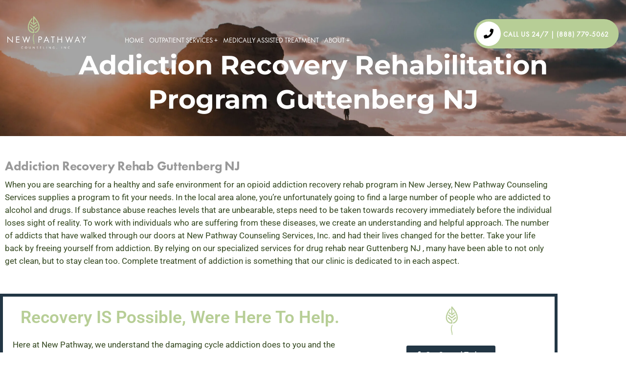

--- FILE ---
content_type: text/html; charset=utf-8
request_url: https://www.google.com/recaptcha/enterprise/anchor?ar=1&k=6LcTi7IrAAAAAKhlQRqUTkkouivugx9BTddcIIMg&co=aHR0cHM6Ly93d3cubmV3cGF0aHdheS5jb206NDQz&hl=en&v=N67nZn4AqZkNcbeMu4prBgzg&size=invisible&anchor-ms=20000&execute-ms=30000&cb=ip5xe7oo5hso
body_size: 48575
content:
<!DOCTYPE HTML><html dir="ltr" lang="en"><head><meta http-equiv="Content-Type" content="text/html; charset=UTF-8">
<meta http-equiv="X-UA-Compatible" content="IE=edge">
<title>reCAPTCHA</title>
<style type="text/css">
/* cyrillic-ext */
@font-face {
  font-family: 'Roboto';
  font-style: normal;
  font-weight: 400;
  font-stretch: 100%;
  src: url(//fonts.gstatic.com/s/roboto/v48/KFO7CnqEu92Fr1ME7kSn66aGLdTylUAMa3GUBHMdazTgWw.woff2) format('woff2');
  unicode-range: U+0460-052F, U+1C80-1C8A, U+20B4, U+2DE0-2DFF, U+A640-A69F, U+FE2E-FE2F;
}
/* cyrillic */
@font-face {
  font-family: 'Roboto';
  font-style: normal;
  font-weight: 400;
  font-stretch: 100%;
  src: url(//fonts.gstatic.com/s/roboto/v48/KFO7CnqEu92Fr1ME7kSn66aGLdTylUAMa3iUBHMdazTgWw.woff2) format('woff2');
  unicode-range: U+0301, U+0400-045F, U+0490-0491, U+04B0-04B1, U+2116;
}
/* greek-ext */
@font-face {
  font-family: 'Roboto';
  font-style: normal;
  font-weight: 400;
  font-stretch: 100%;
  src: url(//fonts.gstatic.com/s/roboto/v48/KFO7CnqEu92Fr1ME7kSn66aGLdTylUAMa3CUBHMdazTgWw.woff2) format('woff2');
  unicode-range: U+1F00-1FFF;
}
/* greek */
@font-face {
  font-family: 'Roboto';
  font-style: normal;
  font-weight: 400;
  font-stretch: 100%;
  src: url(//fonts.gstatic.com/s/roboto/v48/KFO7CnqEu92Fr1ME7kSn66aGLdTylUAMa3-UBHMdazTgWw.woff2) format('woff2');
  unicode-range: U+0370-0377, U+037A-037F, U+0384-038A, U+038C, U+038E-03A1, U+03A3-03FF;
}
/* math */
@font-face {
  font-family: 'Roboto';
  font-style: normal;
  font-weight: 400;
  font-stretch: 100%;
  src: url(//fonts.gstatic.com/s/roboto/v48/KFO7CnqEu92Fr1ME7kSn66aGLdTylUAMawCUBHMdazTgWw.woff2) format('woff2');
  unicode-range: U+0302-0303, U+0305, U+0307-0308, U+0310, U+0312, U+0315, U+031A, U+0326-0327, U+032C, U+032F-0330, U+0332-0333, U+0338, U+033A, U+0346, U+034D, U+0391-03A1, U+03A3-03A9, U+03B1-03C9, U+03D1, U+03D5-03D6, U+03F0-03F1, U+03F4-03F5, U+2016-2017, U+2034-2038, U+203C, U+2040, U+2043, U+2047, U+2050, U+2057, U+205F, U+2070-2071, U+2074-208E, U+2090-209C, U+20D0-20DC, U+20E1, U+20E5-20EF, U+2100-2112, U+2114-2115, U+2117-2121, U+2123-214F, U+2190, U+2192, U+2194-21AE, U+21B0-21E5, U+21F1-21F2, U+21F4-2211, U+2213-2214, U+2216-22FF, U+2308-230B, U+2310, U+2319, U+231C-2321, U+2336-237A, U+237C, U+2395, U+239B-23B7, U+23D0, U+23DC-23E1, U+2474-2475, U+25AF, U+25B3, U+25B7, U+25BD, U+25C1, U+25CA, U+25CC, U+25FB, U+266D-266F, U+27C0-27FF, U+2900-2AFF, U+2B0E-2B11, U+2B30-2B4C, U+2BFE, U+3030, U+FF5B, U+FF5D, U+1D400-1D7FF, U+1EE00-1EEFF;
}
/* symbols */
@font-face {
  font-family: 'Roboto';
  font-style: normal;
  font-weight: 400;
  font-stretch: 100%;
  src: url(//fonts.gstatic.com/s/roboto/v48/KFO7CnqEu92Fr1ME7kSn66aGLdTylUAMaxKUBHMdazTgWw.woff2) format('woff2');
  unicode-range: U+0001-000C, U+000E-001F, U+007F-009F, U+20DD-20E0, U+20E2-20E4, U+2150-218F, U+2190, U+2192, U+2194-2199, U+21AF, U+21E6-21F0, U+21F3, U+2218-2219, U+2299, U+22C4-22C6, U+2300-243F, U+2440-244A, U+2460-24FF, U+25A0-27BF, U+2800-28FF, U+2921-2922, U+2981, U+29BF, U+29EB, U+2B00-2BFF, U+4DC0-4DFF, U+FFF9-FFFB, U+10140-1018E, U+10190-1019C, U+101A0, U+101D0-101FD, U+102E0-102FB, U+10E60-10E7E, U+1D2C0-1D2D3, U+1D2E0-1D37F, U+1F000-1F0FF, U+1F100-1F1AD, U+1F1E6-1F1FF, U+1F30D-1F30F, U+1F315, U+1F31C, U+1F31E, U+1F320-1F32C, U+1F336, U+1F378, U+1F37D, U+1F382, U+1F393-1F39F, U+1F3A7-1F3A8, U+1F3AC-1F3AF, U+1F3C2, U+1F3C4-1F3C6, U+1F3CA-1F3CE, U+1F3D4-1F3E0, U+1F3ED, U+1F3F1-1F3F3, U+1F3F5-1F3F7, U+1F408, U+1F415, U+1F41F, U+1F426, U+1F43F, U+1F441-1F442, U+1F444, U+1F446-1F449, U+1F44C-1F44E, U+1F453, U+1F46A, U+1F47D, U+1F4A3, U+1F4B0, U+1F4B3, U+1F4B9, U+1F4BB, U+1F4BF, U+1F4C8-1F4CB, U+1F4D6, U+1F4DA, U+1F4DF, U+1F4E3-1F4E6, U+1F4EA-1F4ED, U+1F4F7, U+1F4F9-1F4FB, U+1F4FD-1F4FE, U+1F503, U+1F507-1F50B, U+1F50D, U+1F512-1F513, U+1F53E-1F54A, U+1F54F-1F5FA, U+1F610, U+1F650-1F67F, U+1F687, U+1F68D, U+1F691, U+1F694, U+1F698, U+1F6AD, U+1F6B2, U+1F6B9-1F6BA, U+1F6BC, U+1F6C6-1F6CF, U+1F6D3-1F6D7, U+1F6E0-1F6EA, U+1F6F0-1F6F3, U+1F6F7-1F6FC, U+1F700-1F7FF, U+1F800-1F80B, U+1F810-1F847, U+1F850-1F859, U+1F860-1F887, U+1F890-1F8AD, U+1F8B0-1F8BB, U+1F8C0-1F8C1, U+1F900-1F90B, U+1F93B, U+1F946, U+1F984, U+1F996, U+1F9E9, U+1FA00-1FA6F, U+1FA70-1FA7C, U+1FA80-1FA89, U+1FA8F-1FAC6, U+1FACE-1FADC, U+1FADF-1FAE9, U+1FAF0-1FAF8, U+1FB00-1FBFF;
}
/* vietnamese */
@font-face {
  font-family: 'Roboto';
  font-style: normal;
  font-weight: 400;
  font-stretch: 100%;
  src: url(//fonts.gstatic.com/s/roboto/v48/KFO7CnqEu92Fr1ME7kSn66aGLdTylUAMa3OUBHMdazTgWw.woff2) format('woff2');
  unicode-range: U+0102-0103, U+0110-0111, U+0128-0129, U+0168-0169, U+01A0-01A1, U+01AF-01B0, U+0300-0301, U+0303-0304, U+0308-0309, U+0323, U+0329, U+1EA0-1EF9, U+20AB;
}
/* latin-ext */
@font-face {
  font-family: 'Roboto';
  font-style: normal;
  font-weight: 400;
  font-stretch: 100%;
  src: url(//fonts.gstatic.com/s/roboto/v48/KFO7CnqEu92Fr1ME7kSn66aGLdTylUAMa3KUBHMdazTgWw.woff2) format('woff2');
  unicode-range: U+0100-02BA, U+02BD-02C5, U+02C7-02CC, U+02CE-02D7, U+02DD-02FF, U+0304, U+0308, U+0329, U+1D00-1DBF, U+1E00-1E9F, U+1EF2-1EFF, U+2020, U+20A0-20AB, U+20AD-20C0, U+2113, U+2C60-2C7F, U+A720-A7FF;
}
/* latin */
@font-face {
  font-family: 'Roboto';
  font-style: normal;
  font-weight: 400;
  font-stretch: 100%;
  src: url(//fonts.gstatic.com/s/roboto/v48/KFO7CnqEu92Fr1ME7kSn66aGLdTylUAMa3yUBHMdazQ.woff2) format('woff2');
  unicode-range: U+0000-00FF, U+0131, U+0152-0153, U+02BB-02BC, U+02C6, U+02DA, U+02DC, U+0304, U+0308, U+0329, U+2000-206F, U+20AC, U+2122, U+2191, U+2193, U+2212, U+2215, U+FEFF, U+FFFD;
}
/* cyrillic-ext */
@font-face {
  font-family: 'Roboto';
  font-style: normal;
  font-weight: 500;
  font-stretch: 100%;
  src: url(//fonts.gstatic.com/s/roboto/v48/KFO7CnqEu92Fr1ME7kSn66aGLdTylUAMa3GUBHMdazTgWw.woff2) format('woff2');
  unicode-range: U+0460-052F, U+1C80-1C8A, U+20B4, U+2DE0-2DFF, U+A640-A69F, U+FE2E-FE2F;
}
/* cyrillic */
@font-face {
  font-family: 'Roboto';
  font-style: normal;
  font-weight: 500;
  font-stretch: 100%;
  src: url(//fonts.gstatic.com/s/roboto/v48/KFO7CnqEu92Fr1ME7kSn66aGLdTylUAMa3iUBHMdazTgWw.woff2) format('woff2');
  unicode-range: U+0301, U+0400-045F, U+0490-0491, U+04B0-04B1, U+2116;
}
/* greek-ext */
@font-face {
  font-family: 'Roboto';
  font-style: normal;
  font-weight: 500;
  font-stretch: 100%;
  src: url(//fonts.gstatic.com/s/roboto/v48/KFO7CnqEu92Fr1ME7kSn66aGLdTylUAMa3CUBHMdazTgWw.woff2) format('woff2');
  unicode-range: U+1F00-1FFF;
}
/* greek */
@font-face {
  font-family: 'Roboto';
  font-style: normal;
  font-weight: 500;
  font-stretch: 100%;
  src: url(//fonts.gstatic.com/s/roboto/v48/KFO7CnqEu92Fr1ME7kSn66aGLdTylUAMa3-UBHMdazTgWw.woff2) format('woff2');
  unicode-range: U+0370-0377, U+037A-037F, U+0384-038A, U+038C, U+038E-03A1, U+03A3-03FF;
}
/* math */
@font-face {
  font-family: 'Roboto';
  font-style: normal;
  font-weight: 500;
  font-stretch: 100%;
  src: url(//fonts.gstatic.com/s/roboto/v48/KFO7CnqEu92Fr1ME7kSn66aGLdTylUAMawCUBHMdazTgWw.woff2) format('woff2');
  unicode-range: U+0302-0303, U+0305, U+0307-0308, U+0310, U+0312, U+0315, U+031A, U+0326-0327, U+032C, U+032F-0330, U+0332-0333, U+0338, U+033A, U+0346, U+034D, U+0391-03A1, U+03A3-03A9, U+03B1-03C9, U+03D1, U+03D5-03D6, U+03F0-03F1, U+03F4-03F5, U+2016-2017, U+2034-2038, U+203C, U+2040, U+2043, U+2047, U+2050, U+2057, U+205F, U+2070-2071, U+2074-208E, U+2090-209C, U+20D0-20DC, U+20E1, U+20E5-20EF, U+2100-2112, U+2114-2115, U+2117-2121, U+2123-214F, U+2190, U+2192, U+2194-21AE, U+21B0-21E5, U+21F1-21F2, U+21F4-2211, U+2213-2214, U+2216-22FF, U+2308-230B, U+2310, U+2319, U+231C-2321, U+2336-237A, U+237C, U+2395, U+239B-23B7, U+23D0, U+23DC-23E1, U+2474-2475, U+25AF, U+25B3, U+25B7, U+25BD, U+25C1, U+25CA, U+25CC, U+25FB, U+266D-266F, U+27C0-27FF, U+2900-2AFF, U+2B0E-2B11, U+2B30-2B4C, U+2BFE, U+3030, U+FF5B, U+FF5D, U+1D400-1D7FF, U+1EE00-1EEFF;
}
/* symbols */
@font-face {
  font-family: 'Roboto';
  font-style: normal;
  font-weight: 500;
  font-stretch: 100%;
  src: url(//fonts.gstatic.com/s/roboto/v48/KFO7CnqEu92Fr1ME7kSn66aGLdTylUAMaxKUBHMdazTgWw.woff2) format('woff2');
  unicode-range: U+0001-000C, U+000E-001F, U+007F-009F, U+20DD-20E0, U+20E2-20E4, U+2150-218F, U+2190, U+2192, U+2194-2199, U+21AF, U+21E6-21F0, U+21F3, U+2218-2219, U+2299, U+22C4-22C6, U+2300-243F, U+2440-244A, U+2460-24FF, U+25A0-27BF, U+2800-28FF, U+2921-2922, U+2981, U+29BF, U+29EB, U+2B00-2BFF, U+4DC0-4DFF, U+FFF9-FFFB, U+10140-1018E, U+10190-1019C, U+101A0, U+101D0-101FD, U+102E0-102FB, U+10E60-10E7E, U+1D2C0-1D2D3, U+1D2E0-1D37F, U+1F000-1F0FF, U+1F100-1F1AD, U+1F1E6-1F1FF, U+1F30D-1F30F, U+1F315, U+1F31C, U+1F31E, U+1F320-1F32C, U+1F336, U+1F378, U+1F37D, U+1F382, U+1F393-1F39F, U+1F3A7-1F3A8, U+1F3AC-1F3AF, U+1F3C2, U+1F3C4-1F3C6, U+1F3CA-1F3CE, U+1F3D4-1F3E0, U+1F3ED, U+1F3F1-1F3F3, U+1F3F5-1F3F7, U+1F408, U+1F415, U+1F41F, U+1F426, U+1F43F, U+1F441-1F442, U+1F444, U+1F446-1F449, U+1F44C-1F44E, U+1F453, U+1F46A, U+1F47D, U+1F4A3, U+1F4B0, U+1F4B3, U+1F4B9, U+1F4BB, U+1F4BF, U+1F4C8-1F4CB, U+1F4D6, U+1F4DA, U+1F4DF, U+1F4E3-1F4E6, U+1F4EA-1F4ED, U+1F4F7, U+1F4F9-1F4FB, U+1F4FD-1F4FE, U+1F503, U+1F507-1F50B, U+1F50D, U+1F512-1F513, U+1F53E-1F54A, U+1F54F-1F5FA, U+1F610, U+1F650-1F67F, U+1F687, U+1F68D, U+1F691, U+1F694, U+1F698, U+1F6AD, U+1F6B2, U+1F6B9-1F6BA, U+1F6BC, U+1F6C6-1F6CF, U+1F6D3-1F6D7, U+1F6E0-1F6EA, U+1F6F0-1F6F3, U+1F6F7-1F6FC, U+1F700-1F7FF, U+1F800-1F80B, U+1F810-1F847, U+1F850-1F859, U+1F860-1F887, U+1F890-1F8AD, U+1F8B0-1F8BB, U+1F8C0-1F8C1, U+1F900-1F90B, U+1F93B, U+1F946, U+1F984, U+1F996, U+1F9E9, U+1FA00-1FA6F, U+1FA70-1FA7C, U+1FA80-1FA89, U+1FA8F-1FAC6, U+1FACE-1FADC, U+1FADF-1FAE9, U+1FAF0-1FAF8, U+1FB00-1FBFF;
}
/* vietnamese */
@font-face {
  font-family: 'Roboto';
  font-style: normal;
  font-weight: 500;
  font-stretch: 100%;
  src: url(//fonts.gstatic.com/s/roboto/v48/KFO7CnqEu92Fr1ME7kSn66aGLdTylUAMa3OUBHMdazTgWw.woff2) format('woff2');
  unicode-range: U+0102-0103, U+0110-0111, U+0128-0129, U+0168-0169, U+01A0-01A1, U+01AF-01B0, U+0300-0301, U+0303-0304, U+0308-0309, U+0323, U+0329, U+1EA0-1EF9, U+20AB;
}
/* latin-ext */
@font-face {
  font-family: 'Roboto';
  font-style: normal;
  font-weight: 500;
  font-stretch: 100%;
  src: url(//fonts.gstatic.com/s/roboto/v48/KFO7CnqEu92Fr1ME7kSn66aGLdTylUAMa3KUBHMdazTgWw.woff2) format('woff2');
  unicode-range: U+0100-02BA, U+02BD-02C5, U+02C7-02CC, U+02CE-02D7, U+02DD-02FF, U+0304, U+0308, U+0329, U+1D00-1DBF, U+1E00-1E9F, U+1EF2-1EFF, U+2020, U+20A0-20AB, U+20AD-20C0, U+2113, U+2C60-2C7F, U+A720-A7FF;
}
/* latin */
@font-face {
  font-family: 'Roboto';
  font-style: normal;
  font-weight: 500;
  font-stretch: 100%;
  src: url(//fonts.gstatic.com/s/roboto/v48/KFO7CnqEu92Fr1ME7kSn66aGLdTylUAMa3yUBHMdazQ.woff2) format('woff2');
  unicode-range: U+0000-00FF, U+0131, U+0152-0153, U+02BB-02BC, U+02C6, U+02DA, U+02DC, U+0304, U+0308, U+0329, U+2000-206F, U+20AC, U+2122, U+2191, U+2193, U+2212, U+2215, U+FEFF, U+FFFD;
}
/* cyrillic-ext */
@font-face {
  font-family: 'Roboto';
  font-style: normal;
  font-weight: 900;
  font-stretch: 100%;
  src: url(//fonts.gstatic.com/s/roboto/v48/KFO7CnqEu92Fr1ME7kSn66aGLdTylUAMa3GUBHMdazTgWw.woff2) format('woff2');
  unicode-range: U+0460-052F, U+1C80-1C8A, U+20B4, U+2DE0-2DFF, U+A640-A69F, U+FE2E-FE2F;
}
/* cyrillic */
@font-face {
  font-family: 'Roboto';
  font-style: normal;
  font-weight: 900;
  font-stretch: 100%;
  src: url(//fonts.gstatic.com/s/roboto/v48/KFO7CnqEu92Fr1ME7kSn66aGLdTylUAMa3iUBHMdazTgWw.woff2) format('woff2');
  unicode-range: U+0301, U+0400-045F, U+0490-0491, U+04B0-04B1, U+2116;
}
/* greek-ext */
@font-face {
  font-family: 'Roboto';
  font-style: normal;
  font-weight: 900;
  font-stretch: 100%;
  src: url(//fonts.gstatic.com/s/roboto/v48/KFO7CnqEu92Fr1ME7kSn66aGLdTylUAMa3CUBHMdazTgWw.woff2) format('woff2');
  unicode-range: U+1F00-1FFF;
}
/* greek */
@font-face {
  font-family: 'Roboto';
  font-style: normal;
  font-weight: 900;
  font-stretch: 100%;
  src: url(//fonts.gstatic.com/s/roboto/v48/KFO7CnqEu92Fr1ME7kSn66aGLdTylUAMa3-UBHMdazTgWw.woff2) format('woff2');
  unicode-range: U+0370-0377, U+037A-037F, U+0384-038A, U+038C, U+038E-03A1, U+03A3-03FF;
}
/* math */
@font-face {
  font-family: 'Roboto';
  font-style: normal;
  font-weight: 900;
  font-stretch: 100%;
  src: url(//fonts.gstatic.com/s/roboto/v48/KFO7CnqEu92Fr1ME7kSn66aGLdTylUAMawCUBHMdazTgWw.woff2) format('woff2');
  unicode-range: U+0302-0303, U+0305, U+0307-0308, U+0310, U+0312, U+0315, U+031A, U+0326-0327, U+032C, U+032F-0330, U+0332-0333, U+0338, U+033A, U+0346, U+034D, U+0391-03A1, U+03A3-03A9, U+03B1-03C9, U+03D1, U+03D5-03D6, U+03F0-03F1, U+03F4-03F5, U+2016-2017, U+2034-2038, U+203C, U+2040, U+2043, U+2047, U+2050, U+2057, U+205F, U+2070-2071, U+2074-208E, U+2090-209C, U+20D0-20DC, U+20E1, U+20E5-20EF, U+2100-2112, U+2114-2115, U+2117-2121, U+2123-214F, U+2190, U+2192, U+2194-21AE, U+21B0-21E5, U+21F1-21F2, U+21F4-2211, U+2213-2214, U+2216-22FF, U+2308-230B, U+2310, U+2319, U+231C-2321, U+2336-237A, U+237C, U+2395, U+239B-23B7, U+23D0, U+23DC-23E1, U+2474-2475, U+25AF, U+25B3, U+25B7, U+25BD, U+25C1, U+25CA, U+25CC, U+25FB, U+266D-266F, U+27C0-27FF, U+2900-2AFF, U+2B0E-2B11, U+2B30-2B4C, U+2BFE, U+3030, U+FF5B, U+FF5D, U+1D400-1D7FF, U+1EE00-1EEFF;
}
/* symbols */
@font-face {
  font-family: 'Roboto';
  font-style: normal;
  font-weight: 900;
  font-stretch: 100%;
  src: url(//fonts.gstatic.com/s/roboto/v48/KFO7CnqEu92Fr1ME7kSn66aGLdTylUAMaxKUBHMdazTgWw.woff2) format('woff2');
  unicode-range: U+0001-000C, U+000E-001F, U+007F-009F, U+20DD-20E0, U+20E2-20E4, U+2150-218F, U+2190, U+2192, U+2194-2199, U+21AF, U+21E6-21F0, U+21F3, U+2218-2219, U+2299, U+22C4-22C6, U+2300-243F, U+2440-244A, U+2460-24FF, U+25A0-27BF, U+2800-28FF, U+2921-2922, U+2981, U+29BF, U+29EB, U+2B00-2BFF, U+4DC0-4DFF, U+FFF9-FFFB, U+10140-1018E, U+10190-1019C, U+101A0, U+101D0-101FD, U+102E0-102FB, U+10E60-10E7E, U+1D2C0-1D2D3, U+1D2E0-1D37F, U+1F000-1F0FF, U+1F100-1F1AD, U+1F1E6-1F1FF, U+1F30D-1F30F, U+1F315, U+1F31C, U+1F31E, U+1F320-1F32C, U+1F336, U+1F378, U+1F37D, U+1F382, U+1F393-1F39F, U+1F3A7-1F3A8, U+1F3AC-1F3AF, U+1F3C2, U+1F3C4-1F3C6, U+1F3CA-1F3CE, U+1F3D4-1F3E0, U+1F3ED, U+1F3F1-1F3F3, U+1F3F5-1F3F7, U+1F408, U+1F415, U+1F41F, U+1F426, U+1F43F, U+1F441-1F442, U+1F444, U+1F446-1F449, U+1F44C-1F44E, U+1F453, U+1F46A, U+1F47D, U+1F4A3, U+1F4B0, U+1F4B3, U+1F4B9, U+1F4BB, U+1F4BF, U+1F4C8-1F4CB, U+1F4D6, U+1F4DA, U+1F4DF, U+1F4E3-1F4E6, U+1F4EA-1F4ED, U+1F4F7, U+1F4F9-1F4FB, U+1F4FD-1F4FE, U+1F503, U+1F507-1F50B, U+1F50D, U+1F512-1F513, U+1F53E-1F54A, U+1F54F-1F5FA, U+1F610, U+1F650-1F67F, U+1F687, U+1F68D, U+1F691, U+1F694, U+1F698, U+1F6AD, U+1F6B2, U+1F6B9-1F6BA, U+1F6BC, U+1F6C6-1F6CF, U+1F6D3-1F6D7, U+1F6E0-1F6EA, U+1F6F0-1F6F3, U+1F6F7-1F6FC, U+1F700-1F7FF, U+1F800-1F80B, U+1F810-1F847, U+1F850-1F859, U+1F860-1F887, U+1F890-1F8AD, U+1F8B0-1F8BB, U+1F8C0-1F8C1, U+1F900-1F90B, U+1F93B, U+1F946, U+1F984, U+1F996, U+1F9E9, U+1FA00-1FA6F, U+1FA70-1FA7C, U+1FA80-1FA89, U+1FA8F-1FAC6, U+1FACE-1FADC, U+1FADF-1FAE9, U+1FAF0-1FAF8, U+1FB00-1FBFF;
}
/* vietnamese */
@font-face {
  font-family: 'Roboto';
  font-style: normal;
  font-weight: 900;
  font-stretch: 100%;
  src: url(//fonts.gstatic.com/s/roboto/v48/KFO7CnqEu92Fr1ME7kSn66aGLdTylUAMa3OUBHMdazTgWw.woff2) format('woff2');
  unicode-range: U+0102-0103, U+0110-0111, U+0128-0129, U+0168-0169, U+01A0-01A1, U+01AF-01B0, U+0300-0301, U+0303-0304, U+0308-0309, U+0323, U+0329, U+1EA0-1EF9, U+20AB;
}
/* latin-ext */
@font-face {
  font-family: 'Roboto';
  font-style: normal;
  font-weight: 900;
  font-stretch: 100%;
  src: url(//fonts.gstatic.com/s/roboto/v48/KFO7CnqEu92Fr1ME7kSn66aGLdTylUAMa3KUBHMdazTgWw.woff2) format('woff2');
  unicode-range: U+0100-02BA, U+02BD-02C5, U+02C7-02CC, U+02CE-02D7, U+02DD-02FF, U+0304, U+0308, U+0329, U+1D00-1DBF, U+1E00-1E9F, U+1EF2-1EFF, U+2020, U+20A0-20AB, U+20AD-20C0, U+2113, U+2C60-2C7F, U+A720-A7FF;
}
/* latin */
@font-face {
  font-family: 'Roboto';
  font-style: normal;
  font-weight: 900;
  font-stretch: 100%;
  src: url(//fonts.gstatic.com/s/roboto/v48/KFO7CnqEu92Fr1ME7kSn66aGLdTylUAMa3yUBHMdazQ.woff2) format('woff2');
  unicode-range: U+0000-00FF, U+0131, U+0152-0153, U+02BB-02BC, U+02C6, U+02DA, U+02DC, U+0304, U+0308, U+0329, U+2000-206F, U+20AC, U+2122, U+2191, U+2193, U+2212, U+2215, U+FEFF, U+FFFD;
}

</style>
<link rel="stylesheet" type="text/css" href="https://www.gstatic.com/recaptcha/releases/N67nZn4AqZkNcbeMu4prBgzg/styles__ltr.css">
<script nonce="jutPBsAKo_m7WkrXqpUY4g" type="text/javascript">window['__recaptcha_api'] = 'https://www.google.com/recaptcha/enterprise/';</script>
<script type="text/javascript" src="https://www.gstatic.com/recaptcha/releases/N67nZn4AqZkNcbeMu4prBgzg/recaptcha__en.js" nonce="jutPBsAKo_m7WkrXqpUY4g">
      
    </script></head>
<body><div id="rc-anchor-alert" class="rc-anchor-alert"></div>
<input type="hidden" id="recaptcha-token" value="[base64]">
<script type="text/javascript" nonce="jutPBsAKo_m7WkrXqpUY4g">
      recaptcha.anchor.Main.init("[\x22ainput\x22,[\x22bgdata\x22,\x22\x22,\[base64]/[base64]/[base64]/MjU1OlQ/NToyKSlyZXR1cm4gZmFsc2U7cmV0dXJuISgoYSg0MyxXLChZPWUoKFcuQkI9ZCxUKT83MDo0MyxXKSxXLk4pKSxXKS5sLnB1c2goW0RhLFksVD9kKzE6ZCxXLlgsVy5qXSksVy5MPW5sLDApfSxubD1GLnJlcXVlc3RJZGxlQ2FsbGJhY2s/[base64]/[base64]/[base64]/[base64]/WVtTKytdPVc6KFc8MjA0OD9ZW1MrK109Vz4+NnwxOTI6KChXJjY0NTEyKT09NTUyOTYmJmQrMTxULmxlbmd0aCYmKFQuY2hhckNvZGVBdChkKzEpJjY0NTEyKT09NTYzMjA/[base64]/[base64]/[base64]/[base64]/bmV3IGdbWl0oTFswXSk6RD09Mj9uZXcgZ1taXShMWzBdLExbMV0pOkQ9PTM/bmV3IGdbWl0oTFswXSxMWzFdLExbMl0pOkQ9PTQ/[base64]/[base64]\x22,\[base64]\\u003d\x22,\x22w4Jvw7HCgcOww5rCm3h/RxjDrMOganxHQsKFw7c1HVXCisOPwpjCvAVFw6MyfUk+wqYew7LCqMK0wq8OwobCgcO3wrxcwqQiw6J/PV/DpDNZIBF+w7Y/VFZaHMK7wp3DgBB5VHUnwqLDusKrNw8jJEYJwrzDn8Kdw6bCjcOwwrAGw4zDtcOZwptsUsKYw5HDmMKxwrbCgHdtw5jClMKgRcO/M8K9w5rDpcORUcOpbDwjVgrDoTk/w7IqwonDqU3DqBDCncOKw5TDhBfDscOcSBXDqht+wq4/O8ODDkTDqGLCkGtHP8OMFDbCjitww4DCsQcKw5HCmCXDoVtdwpJBfiMnwoEUwphAWCDDiEV5dcOSw6sVwr/DlcKuHMOyXMKlw5rDmsOKXHBmw6vDjcK0w4NWw4rCs3PCu8O2w4lKwqFWw4/[base64]/DsOaw612e8OlTnPClsK+NUFLLcOLNGPDuMO2YhbCl8K1w7nDocOjD8KQCMKbdGRMBDjDrcK7JhPCucK1w7/[base64]/CqEXDmcKTw6TCnzvDui/Drz/DssKLwr/Cr8OdAsK+w7k/[base64]/MMKeBBzDi8K0ZydmP8O2RDLDhsKmYcO/GwtfMMOgGVcgwpbDh2QDesKtw4Icw4rChsOQwqjClMKIw6nCizPComvCscKZKxQpR38Aw4/CvEDDuWrChQjDt8KSw7YUwqAVwpBuYEd4STTCincQwqsiw6h0woPCgCrDpCjDn8KaKnlow6TDksOMw6/CqwTCtsKmT8Oow5JBwpYqcB1eWMKSw4jDtcO9wp7CtcKyMsKGZSXCmBtvwojCgsOSAsKAwqlEwqx0BcOpw71SS0jCjsO0w7FgdMOJDx7ChsO5bAhyWHkfZUjCnllaaVzDtMOPPHhDVcO3SsKAw5XCjFfDn8OTw4cXw6jCqwHCgcKeUTDCpcO8bsK/NFbDqkzDoklOwohIw7Z5wo7CkjvDucKOY1DCrMOBJUvDhAfDtEs7wpTCnCxvwrcZw5nCqXU2wrQKQsKQKcK/wq7DuT0nw5PCpsKbXcOiw4JFwqIOwrfCkhM7I3/CkkTCi8KAw7jCpF3Dsi0eUyA0OsKgwoEzwprCocKVwrDDuUvCiysSw5E3JsKjwp3Do8Kqw4LCiDUlwphFHcKWwqzCv8OJUnl7wrBzN8OwVsKQw6kATzjDh00bwrHDisK2Q3RSa2/CicONEsO7wpnCjsOkIsKew4UaLsOqZi/DvlvDvMOKFMOpw4fCmsKNwpx0YiQMw6BJLQDDlMOpw41GPA/DgEnCr8KjwppkWRUkw7vCuScOwp86OwXDkcOLw4jCuDISw5BJw47DvzzDqwQ9w6fDpw3CmsK6w5I+FcKrwoXDlDnCvT7Dq8O9wpwiexg4w70vw7QYKsODWsKKwoTDt1nDkkfCvMOaeQlIc8KFwrnCpMOgw6HDgMKuPGw/RgHClTbDosKiYEAMZsKMasOew53DmMO+DcKbw7IJa8K9wr9rBsOIw5/DpyRnw7fDksK+Q8OZw5Eawo9mw7XDi8OSDcKxwpBYw5/DnMKLFXfDoHBuwp7Cu8OiXi3CsmfCpsKoaMOFDizDqMKiR8ORJAw4wpMWOMKPTlM6wq8AcxUmwo46wo9gMcKjPcOPw6V/[base64]/[base64]/CisOhR8OrMSXDscKmwrtIKQvClcKPTm16w7Qxd8OCwqZjw4/CgSLDkwrChAHDm8OpPsKzwrDDrSfDicK+wrLDlgkmHMKwHcKLw7rDsUrCqsKlRsK9w7XCrcKnPnFZwpzDjlvDrA/[base64]/FjXDnVlYwocnOsK9w4bDnkbClsOLw69NwpTCpsKqQMKCWFHCksOWw7jDqcOFTMOYw5DCj8KDw7pSwpkBwrV2wqHCssOWw5M6w5PDlcKHw5zCthpcFsOGU8OSYjbDskcPw4HCoF0nw4LDuDViwrcHw7/[base64]/Cjj7DkDLCkHfDpTXDh8KpwoVJwpjCocKwMXPDqCjCtsKRIzbCjE/[base64]/[base64]/US9rGCEbD8K/O8O9RW3Dj8OsASUewqbDkBnCtcK2G8OFUcOWwqDCtnwgTTZ5w7tEA8Kjw4wDDcKAw5jDkU7CkC0bw7PDpGVfw7RbGX9dw4PClMO3KH/[base64]/[base64]/[base64]/w4cfw4N3woNdXMKnO1xPwpxiwqd3FCjClMOiw63CjxAaw7tLfcOZw5TDp8KxAzx8w6nCmVvCgD/[base64]/DqcKqwrU/Ex8fwrvCiMKgZxrCkn0Mw4nCvwIab8KyccKaw79LwpF0bwkNwqnCogDCrMKgLVIkfhUAA3vCjMKjCAvCnyPDmhgSfcOhworDn8KmHQNSwr4NwoTCoDc8X1PCsQ5Fwrh6wqh8ZU4jF8O/[base64]/w6hqW8KGQTdGwpjCs8ONTMO/w7kEcwIdD8Oabk3DoEJ7w6vDhcKhEm7CvUfCm8OzKMOpUMKFcMKwwqPCkFElwq4nwrzDu2nDgsOgE8OYwpnDmMO7w4RWwptFw4IEHyvCmsKWBsKaN8OvTGXCh3/Dh8KNw4PDn2YSwrF9woXDpcO8wopcwrTCt8KGBMO2R8O+OsOYVm/[base64]/w63CuBbCvsKcwq8zwqTCr8K3wp3Ct3hWwo/[base64]/CkQMvw5TCucOswqfCkgnCjMOuw7XDosKuwrRewoxTOsKjwrXDl8KdE8OEN8OowpfDp8Ojfn3CnivCsm3CvMOXw4FXGlhmK8O1wqVlFMOAwprDoMOqWm7Dk8ObW8OhwrTClsKrFcKmKBYaGQrCksOrTcKLYkxdwojCi3oBLsOXTFVxwqvDhMO0ZVLCmsK/[base64]/CplzCtEk7EcO4woA+eyAlFV7DtMONDVHCssKLwqFPesO8worDucOdEMOCPsKKwqLCgsK3wqjCmC5Uw7PCscKxZMKmScKKYMKvJHrCqmrDosOsBMOBBjBZwo57wqrDu0XDsEkJBsOrM1rCug8jwopiUHbDo3vDtgjCh0DCq8OZw5rCm8O6woXCtyrDjm/[base64]/wr3DoMK9w6E7NQnCjkXCgMKbdSXCt8Kdw7vDjT/DrWjCnsKlwqtVDMOda8O9w7XCryvDnxZAwqbDh8KhEsOrw5LCusKCwqdWI8Kuw43DssOQccKYwp9Qb8Ktcw/DlcKUwpfCtT0Qw5nDssKJamvDnmbCucK3w5prw555AcOSw5twe8KuXD/CnsO8ARHCljXDjiFQM8OCeGnCkFTCpRvDk3bCg1PCpV8mEsKjTcKcwoPDqMKNwqHDiADDmGXCpEDDnMKVwp8cOBvDsmHCmi/Ds8ORAcOuw6QhwqAqUMKZbkFaw4FGfHF4wpTDlcOWKcKJFAzDm3fCi8OrwrHCnwJ2woTCt1rDr0VtOFTDj08EXxjDusOKAsOHw5kyw6FAw7deXG5EIDXDksKYw4/CtD8Aw6LCnGLDqS3DtMO/w6lNOTIMZMK2wpjDlMKlYcK3w7J0wrBVw59fTMOzwpBHwoNHwp1XKcKWEi15A8Ozw4Aaw77DpcOAwoVzw4DDqADDvBTCucO9HTtDHsO6Y8KeOUhWw5Quwopdw7IqwqoIworCgyjDmsOzCMKUw45sw6DCkMKTX8Kkw47DnFN8ZSjDpS/CnMKVIcOyCsO+GhpIw5E9w6fDiEAuworDkkNrY8OVbWLCt8ONJcOyTmJsOMOqw4QMw50Yw7zDvTLCgQV6w7QuYlfCgMOUw4XDtMKjwoYxc3oAw6lMw4jDqMOLw5Z/[base64]/QxfDmVvCgEnDkA7ChcO/EU/DkVDDmcO+w7w8wqrCii9OwqPCs8OBY8KLPVlncQgKw7dkUsKwwqDDjHptLMKHwoRzwqosClHCul1PUFs1GCzCnFlWaBzDmDbCmXR9w4HDtUtDw5DCq8KEVyZ7wrXDuMOrw5dXwq0+w7xmTcKkw7/Cqh3CmXvCjEMZw4jDtGDDlcKGw4Yqwrg7YsK9w63CicKawqswwpofw7vDlQ/Cph0RXi/CjcOjw6fCssKjM8O+w43DtFLDrcOQQMOfKF8iwpbCrcOwNXkVQcKkWDkkwr0CwqQnwpxKZMOiKgjCtMO6w61JbcKpVWx1w7Qkwp/[base64]/dcOIwrd9S8KiMzQ4cDLDtgjCl8KeCgnCqS8UM8KtMnTDlMOBJUTDgMO7bcOPDSg9w5HDisOcZh3CkMKpU0/Dthhmwplkw7l0wpJdw50rwpE6OGnDuWLCu8OGAzlLJg7DvsOrwrwcEQDCtcK6R17CsT/Cg8OND8K1G8OzHcOEw6lQwpbDhGjCkzDDsRkmw6/DtcK7Uxlnw51tOsKTS8OWw55HH8OvP3hKRV51woovExrCgzPCncOZfkvDuMKkwpvCm8KcBwJVw7vCqMOkwo7CvHPDolgseDQwEMKuKcKkH8O1WMOvwoMPwqjDjMO1DsOoJzPDvTZewrg/[base64]/[base64]/DnQFDVMKywpPDvVZ9L3PCsX0twq49IMOZRHlrNVTDq2sew70Hwo3CtRHDk3hQwrlhL2zDr3vCssOSwqx6NGbDgMKywqDCp8K9w7JhQ8OaUDzDjsO2Nwplw5U/[base64]/[base64]/YsKJJClLw7zDhW9Bw5xYaGjCjzwjw6FwwptBw5dPYhHChGzCgcOlw7/CpsOtw6fCtVrCp8OBwooHw7dHw5YMa8OmT8O2T8KsahvCtsOHw7/DpSHCjMO4woI2w6vDtWnDmcONw7/DqsKBwrXDh8OsC8Kwd8OEcW53wr4Iw5BcM33Cs03CvjjCqcOGw5okaMKtUVpNw5IDI8OiQwVfw6PDmsKiwrjCkcOLwoAoQ8OpwqTClQfDl8KNBMOmMXPCn8KIcBzCh8Ktw75ywr/[base64]/[base64]/CjsKBw4pHVcKswrxQw6PCpix/w6tLb1BvL8ODwpRUwo/DpsKvw5R4asKcJ8OPKMKiPG1Hw4kHw5zCscOgw7TCrR7ChUJ6bUE1w4XCii88w4luIMKKwoZLSsOvFxcAQURvcMK6wrvClgtQIMOTwqJwXMO3DcKbwqbDpVcUwozCvsKhwoVBw4M7ZMKUwprCo1PDnsKPwrnDtsKNfsKYU3TDjE/CjWDClsKNwqDDsMOnw4tpw7g2w6LDuGbCgsOcwpDDmXjDjsKqAkAcw4BIw7dnScOqwr4dUsOJw4/CjTXCj0rDtwV6w4Zuwp3Cvg3Dv8KLLMOnwqHCrMOVw607OUfDhx4Yw5x8wr8Fw5lxw45AfcKxBhvCrMKMw7rCssKkTnlJwrxKQRtAw4fDhljChnQfUMOXInHDj1nDq8OFwrvDmQkhw47CjMONw5sqYcKjwo/CnwvChnLDmwUywoTDjXLDu1MLHMO7PMKewrnDggvDqxbDgsKHwqELwqNzG8O+w7o2w64hIMK2w7oUAsOaZ11FM8OkG8KheSpGw705wr7CvMOKwphnwrrCqhnDgCx1XznCpT/[base64]/[base64]/w7tbw6/DhFHDszbCp8KTwo4eAsK+OcK3PFPCsMOQd8K8w7ovw6TCkw5wwphZKWnDvDlWw7tXGTZCf0XCn8KtwoLDh8OEWAZdwpLCpG9iVcO/PAJGwoVSwofCn1zClXLDsHrCkMOcwrkzwqZ6wpHCj8K4R8O3XBjCtcKhw6wvw4BTwr17w6dUwpoUwqJUw4IGL1pCw5onGk45VzbDq0IQw5/[base64]/Cj17DqldjZT3DrsOAFsKNwpApTsKcGMKhZcKowrMzVi0VWRHCo8Kpw644wpXCvMKRwqQNwpNiwoBvRMKzwokQZ8K5w5IZVnfCtzNUKijCmXDCoiQSw5PCuRHCmcKUw7XCkBkmVMK2eDASfMOWQsO+wq/DosO2w5Yyw4LClcOqWm/[base64]/wobDj8KOQiDDrR7DrMOkWjZBw7fCmXdQwp8KSsKkEsOAQjBUwqNHOMK1IHcBwpkpwoDDpcKBAMO6cS3CphDCm3/Do2/DkcOgw4DDjcO7wqFIN8OZCCh8encnASHCuhrCgiPCuV3DklgmEcKkWsKxwq3CmRHDjVbDjsK7ai3Dk8KNAcOuwpbDmMKcBMO6V8KKw74ZMWsGw6XDtCjCnMKVw7/[base64]/JygsHsOlGlEKwpUzw5ZrI8OMw5bCgzEKwoU6DFrDrjnDmsOgw5QWIcOOSMOcw5FBZw3DtcKMwoDDicKzw7PCuMKxZz/Cv8KaE8O1w4cDXVpCOi/CtcKXw7XDg8KKwrvDlDlfGnhbZwzCgsKYEMOXCcK9w5jDpsKFwqBpVsOPc8OGw4TDm8OSw5DCnyYzMMKLFDU7PsKow5U9ZMKGCcK8w6zCtMKiayVrckrDscOwd8K2F013d3/DgcOWOTBXMk9Hwplww68gC8KUwqZBw7jDiQlGbn/CnsKkwoZ8wr8reTk8w5LCscOOMMKfCT3CoMODwovCt8KKw7jCm8Krw7zCsH3DhsKRwpoywrnCssKwVHbCli8OUcKYwpTCrsOlwoAMw7FvfsO0w6JNPcObRcOowr/DszYTwrDCmMOFSMK3wpxpC3NEwpNLw5nCg8OzwqnCmUrCr8OdahbCn8OcwovDtRkOw7Z4w6lJW8KUw58/wpvCnQYRbwNCwqnDslbCpnAowpgywoDDhcOGD8O1wqVdwqVuScK2wr1Xw6URwp3DlHbCk8Kfw69oFiR3w4tpGRjDsG7DknVgKBlsw6NMBTJhwo45fcOXS8KDwo/DmkzDr8Oawq/[base64]/wojClWbDrh7Dg8KREC3Cvx7CqMOOLkvCs8OHw7bCv2dDIMO0ZiLDiMKXXMOuesKzw6Edwp5pwrzCrMK+wp3CgcKfwqYkwpjCscOdwqrDpFfDhklwJxdLdRp0w4h8BcOuwr4swpjDqyc/DW/DkFYww55Ewo5nw6fChj7CuXsJw7TCqmsjwqDChA/DuVBtwqh1w6UEw4wzaHHCg8KyZsOIwr3Cq8KBwqxqwq9SRDkucRJAdF/Ctx80c8OhwrLCk0kPHATDkAIZXMK1w4DDqcKXScOyw4JSw7YOwpvCqFhNw6pMKzB0Vjt8McOfFsO4wqpgwqvDicOgwqIBMcKcw71YTcO2w48zDxZfwq58w77DvsOiPMKZwqDDl8O/w4vCvcOWU0QCFibCkht6LcOTwpnDgATDhz3DoUTCu8O1wr4pHiPDvFnCrsKqIsOuw4c0wq0iw4HCvcKBwqZVQX/Crz1ZVg1ZwozDvcKbGcOZw5DChy5KwqEvIWTDjsOoesK5OcKkRMKlw4fCtFdNw4zChsK8wpF3wqzCrBrCtcKUbsKlw5Vlwo7DjizCunlSWjrCncOUw6h0VRzCs2nDgcO6cXnDhHklYB3CrSvDn8OSw7QBbgtdAMOXw4/CkkV8wpbDl8OkwrA1w6Bfw58tw6skOMKdw6jCksOVwrN0HCxCDMOPWF/CpcKAIMKLw6IYw4gFw4BqZ1d5wprCt8OQwqXDn3kuw4B3woZ7w6AOw43Cs0HDvTvDssKJEzrCg8ONZ3jCssKoOmzDqsOMTXB0Z2p/wrbDpxtGwoknw6JAw7Mrw4VgcQPCi2IyM8ONwrnCr8OIZsKsXAzDt3Izw7sAwpvCm8OtS2dcw5fDuMKeFEDDusKpw4LClmDClsKLwrIuFcK4w4oDVyXDrcKxwrPDkTzDkQ7DvcOPOFfCqMOyeFzDiMKTw4oxwp/Cryd6woLCtkLDkAzDg8Ocw5rDqm0uw4vDmcKBw63DvkHCusKnw43DiMOVUcKwLBYLNsOuam1jEnIiwpl/w6TCsj/CtWbCiMONTlnCuhjCocKZVcKjw4PDpcO8w6cNwrTDvXTDsT8UclxCw6bDkhjCl8O6wpPCscOVVMOKwqRNGCQWw4YNWH8HCDBaQsO4NTPCpsKnNwpfwpc9w77CnsKIccK+MT7CgS4Sw50BIy3CqFwAcMOswoXDtnTCil9zd8O1UiwswpLDiXNfw5IoUsOvwr/DhcOrecOtw5LCvXrDgUJmw7tDwpTDgsOXwqNEBcOfw53DscKrwpE+YsKpCcOyI17DozTCiMKdw61vasOXPcOpw7QoKsOZw6LCikFww4zDmD7CnjMYDidOwpE0RMK7w7HDvXfDjMKowpfDmRsCAMO9c8KWPkvDkWXChh8yOQXDnnF6PsO/EgLDucOgwrZcDk/ClW/DjQ7CsMOwHcKKFsKqw4XDi8O0wo0HKkZFwp/[base64]/CtDPDoCfDgibCki1CP8OuOVYPw6x8wpXDo8Kaw4TDrMK8VXh/w7HDuw58w40QbhdzehzCozDCun7CgcOUwowew7rDtMOYw7BqTAsCesO9w6vCjgLDq2HDucO4JMKAw4vCoSXCpsO7DcKUw4cyMgA8JcKfw6hTIwLDt8O9B8KRw4PDuTc8bD/[base64]/CiQwPw5rDocOOwrLDlDjCmkbCrkpYHsK2O8KXBQ/ClcOaw75qw70EZD7CiTvCusKowq/Ci8KDwqfDpcODwpDCqlzDsREhASjCuA5Jw4fDi8O4E2saCBFpw6bCvsOfw7UfaMOaZ8OmLk4bwr/DrcO9wqDCu8O7QBDCpMKAw4xpw5PCrRoWL8K0w7tgJRLDrMK4TMO8YUzDgX8vcm9yd8OwQ8KNwo88K8O1w4rCl1FtwpvDvcOfwqDCgcKlwr/DrsOTX8KhdMORw51ffcKAw4RLEMOcw5LCv8KrZ8Olwq4eIsKswppgwp/CkcKFCsOMDl7DtQQ0f8KSw54Iwq9Ew6p5w51jwqPCjQRFR8K1KsOMwp4XwrbDqcOJEMKwTSbDrcKxwonCmcKPwottKMOBw4TCug8cNcOZwq0AfC5VNcO+wrFXCT5DwpViwrIywprCpsKHw4Zow7Nfw7rCmCh5e8Kgw53Cv8KUw4XDtyjCssKpc2g/w4B7GsKqw7JNDGTClQnCmXcHwpzDsyPCoFnDksK2asOuwpNnwrzCk3fCtk3Dn8KCFXPDrsO+bsOFw5nDgCt8PnbCrsOOPlnCrXBRw5rDvcKqcF7DmcOewplAwqgEHMKbAcKBQljColrCiyAGw7NkR3/CisKbw7PCjsOjwrrCqsOow4Enwo53wpzDvMKfwp/ChsK1wr1sw5vClzvCuW5ew7XDqcOww4LDi8Ksw5zDnsKdFjDCmcKJVBAAIMKNPMKpOgvCvcKQwq1mw4vDv8Oqw4jDkRt1UMKNTcKvwp/DsMKraEbDo0Bww7LCpMK0woDDmcORwqwBwoJbwqPDpMKIwrfDhMKJDsO2czLDtcKJU8K1U0bDgcK1E1DDisOaR2/CvsKgYcOmN8OEwpMYw5Qbwr1qwq/DjDTClMOuc8Kzw7XCpzjDggUeBgjCt28hd2zDv2LCmk/CthnDksKAw6VBw4TCk8OGwqQmw6dhelU8wq4JGMOxTMOOEsKAw4sgw6UQw5jCtQjDrMKMZMOww77Cp8Ozw5F7SETCqyLCvcOewo7DpCs9QjhXwq1/CMKfw5hrV8K6wolswqdKa8O2AAdsw5HDrsKGCMOTw7JvRVjChifCox/DpWoPdkzCrVrDl8KXTX4FwpJgw4rDgRhrSyNcUcOfLHrClsO0Q8KdwrxpWMK1w5Iyw6zDlMOAw74Aw5JPw4oZeMOGw4wxIk/Djy9Hwq4ew7PCh8KIGQxoWsOtPHjDiS3DiS9cJw1AwpBZwozCqTzDggvDhHhKwojCqz/DjmxOwowqwpzCl3fDtsKRw4YCJ3UxMMKaw57ChMOJwrLDicObwq/DokYreMOOw7h5wpzDt8K0cm5GwpjDmEYoZsK4wqPCnMOIP8Kgwr0zJcKOUsKndWJaw60BDMOew7HDnS7CnMOobDslbhEHw5PCkhZbwoLDsh9af8OjwqljdsOpwpnDk0fDm8O3wpPDmGo/JgjDocKcJX/DijV7JznCmsOLwrDDj8Ozw7HCqT3ChcKcCRLCpcKdwrI6w67DpEJ2w4MnQMKmI8K2w63DlsO/[base64]/[base64]/Cjl19woHCtcKDFsKHwoAlwoVZwqxwwqoKwpDDkFjDoWPDnzXCvQ/CrRUqD8ObMMOQaW/Dj37Diw4IfMKNwqPChcKIw4Q5UsK4PcO/wrPCucKeCxTCqcKawrYpw45jw6TClsK2XkDCqsK3AcOxw4LCgcKIw74KwqdiNiXDg8K4XlXCiAzClkgvMnB6YsOow4XClktVEHTDoMKALcOqOsODOCgoR25pCQPCrE7DkcOlw6zCh8OMwq5Hw4vChBPCiQrDoizCscO1wprClMO4woBtwp8wPWZaZlUMwofDj3/CoHHCgTjDo8KvOCM/[base64]/[base64]/CvMOeaMOow57CiMOAw51HJMOxw7PClsKCfcKXZiLDgcOhwonCkjzDjEvCg8KhwqfCsMOgWMOBwovCncO6WkDCm33DlCrDgcO3wqFAwr7DsTY+w7hPwrBOO8KZwojDri/Dg8KJG8KgHyQJNMKrRg3CvsO0SBh6KcKaJsKyw4xewojCrBp4PMOGwqgvWy3DhcKJw4/Dt8Kqwpd/[base64]/CuMOGw5fCjGzCjcKwwrE6LcOBGn99KXxpw4/DtS/Cs8OhRcOxwr4Hw4Z4w6pFWFrCo0loAjJ9f0/CowPCocOjwrg9w5nCk8OCbMOVw74Qw5PCjXvClQLDlTBtQ2p/[base64]/CpRbDnykPw7vDiCfCnsOtcDQNw4FAw4g6wrcAO8KPwrMQJcOpw7TCi8KjSsO+ah9Tw7PCtsKmIgcsPlrCjsKOw7/Dng3DihrCj8K+PxPDkMOUw67CmQwBbMO1wq8jRnQSecOtwpzDig3Dq3gWwo8IZMKpZANnwo3Dl8OAT0MeTVTDqcKRGybCiyvCgMK6VcOHV09owoRIesObwq7CuR1LDcOYFcKKHkvCm8O9wrh7w6PDgHvDuMKqwoABUgQAw4jDtcKKwpsyw4xlAcKKeH9OwqjDucK8BE/DiH3CsS9JbcOywoVDV8ONA1kzwonCnwhkVsOoUcKCwqjChMODF8K3w7HDjETCvsKbO3MaWi8XbGDDgxnDocKpJMK1IcKqE2bDkT8NMwFmA8Kfw4dvw7nDgCMnPX5GPcOMwqZ+YWZhczBuw7VawpUgMFQBF8Oyw4RTwrpsS31+KE5QIjbCmMO5ESIgwp/[base64]/DoEXDk8OFw6TChMKvwqEfw6l6cF4Xw6fCqBsYacKAw67DisK5V8OVwonDrMKQw5QVRnRnTcK+HMKBw54uBMOnY8ORAMKyw5/DrHnChXLDl8KjwrXCmMOcw7JXSsONwqTDr3ITBBXCpSg5w7sywpIhwqDCkUzCk8KDw43Don9+wojChMO5Dg/ClMOHw5J1wrjCiCZpwpFDw4Iaw6hBwo/DgcOqfsOEwr8owrMCG8OwL8OaUDfCoV3DhMO+XsKNXMKTwrl+w51uOcOlw5RjwrJ8w5NxLMKEw6jCtMOSXVEPw50owqPChMOwOsOSw4fCv8KlwrVkwoHDs8KWw6zDk8OyNkw4woRwwqIiPhVew4xhOMOfHsOUwphgwrVVwq/DtMKowoo+NsKywpXCqsOREUbDscK/[base64]/CngpXwqfDqyTDn8O9ORtZwoFXCRBvw7/DkFXDk8KIesOMVh10YsKVwqbDgDTCh8OeB8KpwoTCnQ/Dk14uccKJADbDlMKew4MXw7HDumfDsgxKwr1AKyLClMKcBsOfw6DDhSh2ZyVnYMKHeMK3D0/CssOHBcKmw6ZZf8Ktw5RNfsOLwrBSUVHDrsKiw7XClMOgw6YDWARIwrTDsGo2E1rCkj8uwrd7w6PCv04kw7BzEyAHw6EQwpTChsOjw4HDk3NNw5QmSsKWwqQgRcOxwpDDtMOxVMKIw5hyUGclwrPDocOxMU3Dh8Kkw6BGwrvDpV0Ow7FyYcK7wp/CpMKkPcKTGTHCmy5RenjCt8KPCUnDlkzDv8KEwqHDjMOww7JOEhrCjWPCnFIcw6VEXMKYTcKmJ0PCtcKSwogGwo89RxbCnhDCocO/HRtIRhosFVPCh8KZw5V6w7bClMK0wqoWKR81GWMeXsOBLcOBwp5vZ8KuwrpLwoYUwrrDtAjDmUnCv8KOaD45woPCtzhlw6/DkMKEw6FOw65GJcK9wqwyKMKuw6wHw43DucOCXcK1w4zDnsOLZMK9JcKNbsODLgPCpQzDnBpPw4LCti4FM3/Co8KWK8Osw5A6wo0+bsKlwo/DuMK5IyHCuzRdw53DkDTCmHkdwqtQwqPCmQg4Zgc5w4bDkkVKwr/DmcKnw5w8woEww6bCpsKcdQEuFRfDpXUIVsOFBcOzbFrCssOsQVVww47DnsOXwqnCrXjDnsKMSF8Xw5EPwp7Co1PDqcO0w4LChsKfwrjDpcK5wpN9d8OQKCJgwr89e38rw74XwrTDosOqw6djBcKQX8OeDsK6SVbClnfDs0Alw4jCtsKwRRUuATnDrQhjEn/[base64]/Q0k5wrY5PAIKRsOOYAQ/aMOxPcOKw6LDvMKlfjvCssKLQylCcXR+w6PCnirDoVvDuQR/acK2XgzCkkVHGcKlF8OrPsOrw77DgsKGLHFcwrrCssOWw5stbQ4Xdj/CkCBBw5HCmcKpcVfCpFkcNjrDoFzDq8KjJD5JambDmh0vw6sYwo7Cl8Kdw43DunrDq8KbD8OhwqXChhsiw6/[base64]/CrsO+w5sWLhIYw64pVcK3FMKowoxXwrQ+SsOuTcKbwpZBwpHCnEjCgsKTwpcFS8K9w5JaemPCiWFFHsOdRsOHLsOwYMKqZUXCtz/Dt3rDuXjCqBrDn8O3wrJnwr9Twq7CqcODw7/CllNiw4Q2LMK1wofCkMKZwoHCgRwXQ8KsfcKQw4AaIljDgcOow4w/FsKTXsOHaErDrMKLw59lG059HCrCrAXCv8O2Zh3DpkB5w4LCkmTCjxDDksOoMXLDokjCgcOvZW4kwo4Jw4MlTcOrfnV/wrzDpF/Cs8OZP2/ClAnCsCZdw6rDlBXCs8Kgwo7DvA4cQsKRVMO0w6ktFcOvw6QAScOMw5zCviwididhW0nDky92wqgnaUAyWRg/w6A0wrTDrEBSJsOGWjnDjzvCsnLDicKUK8KRw4RbRxQAwrQfH1xmeMOwfTAjwpbDiXVlwoRtUsOXKi02LMOKw7vDkMOLwrPDisOdLMO8woEDX8K5w6/[base64]/Ds8KGanrCvMKJNiAcwrYWwrNLworDkFnClAPCnXEOf8KOw4oRXcKywrJ/aQjCnsOXaARiM8KFw5PDvF3CkQYIFlNRw4TCrMOGR8Kdw6Bgw5JwwqApw4F/SMOzw6bDlcOnDCDCscOSw4PCu8K6F3PCrMOWwoPCvmvCkVbDjcOTGkctecOKw4NKw4jCsX/DscKeUMKJbwbCpXjDnMKVYMOKOnZSw74VQMOjwqgtM8OnPhgpwqvCqcOvwotOwq4HTGXCpHEmwrvDnMK5wo7DoMKkwollQyXCpMKmdEMHwpHCk8KQFykFDcOiwrrCqC/Dp8KUd3sAwrjCnMKmYcOkUVXCr8Oew6/[base64]/[base64]/Cm3fCqsK0QsKkccK3w7ZIwqcpw43DlhvCv3nChcKlw70hfEtwMcKhwrTDgxjDvcKCAD/DnVctwr7CkMO+wpMCwpXCksOWw6XDr0jDiWgYb37DizUbEMKvdMOww7NSdcKkU8OxO2M/w57CrcOwfTHCnMKcwqQ4fHDDusKww7l0woULDcO1G8K0Oh3ClXVIM8Kew6fDpFdnd8KvIsKjw50PdMKwwrYECy0HwpMyQ33Cs8OAwodyfRDChXlwPUnDvm8LUcKBwpHDolE9w6/Di8OSw5wOCsOTw5HDqcOLSMO6w6nDrmbDoTY+LcKKwrE8w5VFO8Khwo4xOMKUw7jCuXRUGC/DoSYUeVZ4w7vCgmTChMKxw6LDsHRTHcKGYA7DkAjDlRLCkQHDiz/DssKPw73DtR1/wr81IcONwrfCo2bCscOBbcOEw63DuThjWXXDj8OHwpvChk0GGgrDucKTX8Kdw6lSwqrDqsKoU3nCokzDmUTCgMKcwr3DoVxHXMOgMMO0DcK5wqhaw5jCrwHDoMKhw79/AMKlRcK/[base64]/CsMKudMOdwop5wpvDlcOIwrbCmsORw57DjcOjFsKaZkrDscKCEksSw6bDoynCqsK8BMKWwptAw4rChcOvw6I+wo3ClHcdAsODw7QpIWdlXUEZZmASYcKKw6JEdATDg1LCsxIePGXCmcKgw5RJT29rwo0CXEVQBzBQw65Sw4cOwq8kwrXCpAvDklbCrhLCvR/[base64]/DriXDqizDrgoHw7N/VMOyY8O0wrXCpCnCisOlw5l5WsKcwpLCtcKJCUwDwoXDiFnDr8Kqwp5bwpo1GcKnFcKMAcOpYQkHwqhnEsKUwonCoG3CkDpYwp7CssKHCMO3w60ERsKwdBI0wrltwrITTsKnFcKTUMOdeUVcwo/Dr8OGYWwaSA52GmQFcGvDi34aB8OdV8OswqDDssKcUQFDQMOFOz08acK/[base64]/w4zCgsOCwq3CnRsrGMK0w47Cowt9wrPDuMKaw43Dh8O3wo7DmsObFsOZwqnDnHrCrkPDsgcBw7lNwpPDoWo/woLDgsOWw6HCtCZnIG1yNsO5TcO+ZcKSSMKNazYQwrkqw5hgwq1jDAjDtwojGcKDCcK+w5cuwovDgMK2amLDqVA8w7EywrTCvld/wq1gwoUbHWHDsH5xYmRow5jDl8OvTMKtLXnCsMOAwrxnw5/Ch8OeI8K/w69hwqcZFVQ+wrAOLAPCqw7CkgbDoi/DsyfDjFtGw5/CmjrCssO9w67CpgDCi8OaahpZw6Zpw5MEw4nDmcO/RwsSwoVswokFa8KCR8KqAMOPZDNbXMKtbgXCkcOaAMKiWAYCwpfDnsOIwpjDtsKuGTgyw5gkawLDlEvCqsOdDcKNw7PDkw/DpMKUw4l0w51KwrtUwqIVw4zColpRw7s4UWF0w4nDocKMw4fCm8KYw4PDhsKqw4FEX2I/EsKQw6k/M09OBGdTc17DvsKUwqcnVcKrw5s7RcKaeXLDjjvDi8KWw6HCp0MHw7vCnlFSBcKOw4jDuEYvMcOYYVvDmMK4w5/[base64]/[base64]/CtsOuwod5w6h5wpVlwrfCtsKNwq3CojB5w6tbbFHDt8KswpxJdWM/[base64]/CvgvCk8OfwoZrARjDrGHCh8O/[base64]/Ds8OeNsKMEjZ2fsKQd1nCkMOFw4XDjsOpLQrDi8O0w43Dh8KVIxcgwpDCpFbDhUk/w4cRWMKow7NiwowIUsOOwpjCmQbCrxcjwp/[base64]/wrQjwp/DvMOEw7cMw7/CicOKWFEQw4VkRDYBwqHClkk5QcOCw7HDvXBHRRLCn2BJwoLCkFo0wqnCv8OufXFCeyjCkR/Ckz9KSxN6woNOwqZ/TcOgw4bCnMOwdUk5w5hQRAzDisOhwptvw7xhwoTCii3CqsOrMkPCoT1JCMO5aTHCmBkjZsOuw5pAAyNVWMO3wr1HDsK8ZsOlDlABUW7ChsKmaMOTbkDCnsKGES3DjTPCvTUfw6HDn2c9fcOmwp/Dk0MPHRMhw7fDrMKpbgsxPcOtHMKyw53Ci3TCo8OjE8OBwpRBw5HCg8OBw77DmQDCmlXDscOIwpnCkwzCvDfCoMOuw41nwrt0wq1KTCIpw6nCg8Kkw5AwwqvCicKMRsOIw4lCH8O5w6EIJiPCml1/wrNqwow4w7Akwr3DucOVf0zDtkLCvQ/Cug3DqMKFwpDCnsOkRcOXYMOlZk9ow4lsw5bDlXDDnMOBEcOHw6lMw73DtwNwLyHDiy7DrhNiwrHDozI0HC3DqMKeSjBEw4xKUMK2G2zCgyl1MMKewo97w4/Dp8K/ZxDCk8KJwqttAMOpA1PDsz45woVHw7hzFkw8w6jCg8Kgw45jX25HT2LCucO+CcOoSsO1w4A2aA0Rw5EUw5jCrhgfwrHDg8OlGsOKUcOVEsKfagPCky5uAFDDpsK5w65IR8OCwrPDs8K/bC7CpyLDh8KZFMOnwqhWwpfCoMOTw5zDlcKBecKCw7LClTcKW8OCwo/ChcOeC3/[base64]/DrMK+UEnDjMKqw6cNw4lzwoBWJkPDr8OrFsODRsO4XVFFw6XDvmgkNz/CpQ97KMKiUB94wozDscKoMTLDpcKmFcK9wpfCjsOMP8OYwpMewpDCqMKmD8O8wozCicOIT8KlLXzCkTvChToiT8O5w53DvsO8wql6w40da8K4w4Z7JhrDqQNMF8KLG8K5eUsSw7hHWsOpGMKTwqHClcOcwrdQdBvCmMKowqTCjDvDix/DjsK7N8KWwqzDkGfDoW/DgUvCm2wcwo8ZRsOaw7/CrsOQwpJu\x22],null,[\x22conf\x22,null,\x226LcTi7IrAAAAAKhlQRqUTkkouivugx9BTddcIIMg\x22,1,null,null,null,1,[16,21,125,63,73,95,87,41,43,42,83,102,105,109,121],[7059694,205],0,null,null,null,null,0,null,0,null,700,1,null,0,\[base64]/76lBhn6iwkZoQoZnOKMAhnM8xEZ\x22,0,0,null,null,1,null,0,0,null,null,null,0],\x22https://www.newpathway.com:443\x22,null,[3,1,1],null,null,null,1,3600,[\x22https://www.google.com/intl/en/policies/privacy/\x22,\x22https://www.google.com/intl/en/policies/terms/\x22],\x22nLcqEupeEVoBQJLkRPB+bOPLcVzbrThTQPPIodrJay4\\u003d\x22,1,0,null,1,1770085888306,0,0,[75],null,[34],\x22RC-N1stDF0q90hb-w\x22,null,null,null,null,null,\x220dAFcWeA7SHCBNw4NPnxVRsAqHivK2Dd574uKwEFLZNBBOY-72Qd4d32iNx--5jVADxR_vmC7W7MyzlGCfV0u6jLIj-lG3Hnw27g\x22,1770168688396]");
    </script></body></html>

--- FILE ---
content_type: text/css
request_url: https://www.newpathway.com/wp-content/uploads/elementor/css/post-9472.css?ver=1769531955
body_size: -161
content:
.elementor-9472 .elementor-element.elementor-element-47ff9a6b{margin-top:35px;margin-bottom:0px;}.elementor-widget-text-editor{font-family:var( --e-global-typography-text-font-family ), Sans-serif;font-weight:var( --e-global-typography-text-font-weight );color:var( --e-global-color-text );}.elementor-widget-text-editor.elementor-drop-cap-view-stacked .elementor-drop-cap{background-color:var( --e-global-color-primary );}.elementor-widget-text-editor.elementor-drop-cap-view-framed .elementor-drop-cap, .elementor-widget-text-editor.elementor-drop-cap-view-default .elementor-drop-cap{color:var( --e-global-color-primary );border-color:var( --e-global-color-primary );}.elementor-9472 .elementor-element.elementor-element-47fe4b2a{margin-top:0px;margin-bottom:0px;padding:0px 0px 0px 0px;}.elementor-9472 .elementor-element.elementor-element-321842b6 > .elementor-element-populated{margin:0px 0px 0px 0px;--e-column-margin-right:0px;--e-column-margin-left:0px;padding:0px 0px 0px 0px;}.elementor-9472 .elementor-element.elementor-element-46caffa{margin-top:0px;margin-bottom:0px;padding:0px 0px 0px 0px;}.elementor-9472 .elementor-element.elementor-element-9dd06ab > .elementor-element-populated{margin:0px 0px 0px 0px;--e-column-margin-right:0px;--e-column-margin-left:0px;padding:0px 0px 0px 0px;}